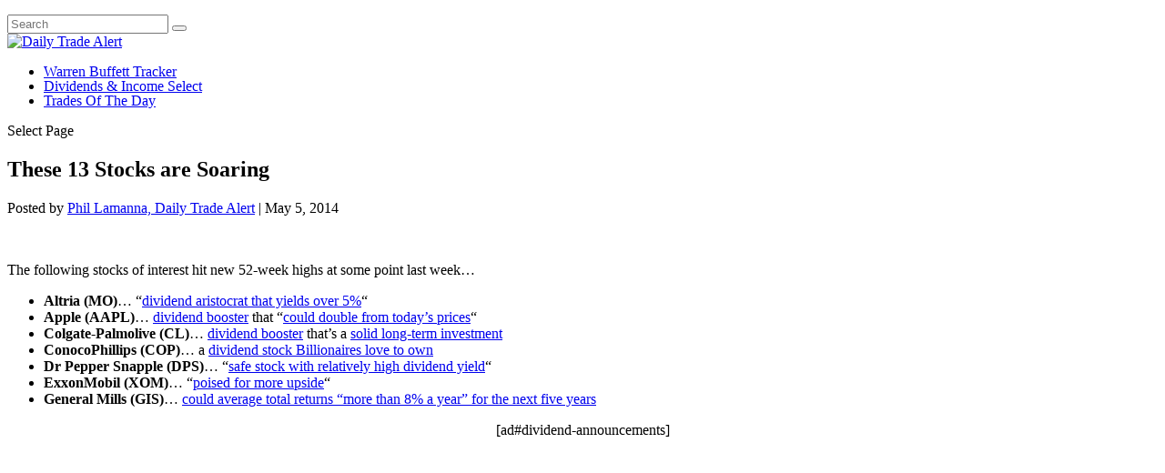

--- FILE ---
content_type: text/html; charset=utf-8
request_url: https://www.google.com/recaptcha/api2/aframe
body_size: 184
content:
<!DOCTYPE HTML><html><head><meta http-equiv="content-type" content="text/html; charset=UTF-8"></head><body><script nonce="_GXU3davINPoBJWkgwUPmg">/** Anti-fraud and anti-abuse applications only. See google.com/recaptcha */ try{var clients={'sodar':'https://pagead2.googlesyndication.com/pagead/sodar?'};window.addEventListener("message",function(a){try{if(a.source===window.parent){var b=JSON.parse(a.data);var c=clients[b['id']];if(c){var d=document.createElement('img');d.src=c+b['params']+'&rc='+(localStorage.getItem("rc::a")?sessionStorage.getItem("rc::b"):"");window.document.body.appendChild(d);sessionStorage.setItem("rc::e",parseInt(sessionStorage.getItem("rc::e")||0)+1);localStorage.setItem("rc::h",'1768991011345');}}}catch(b){}});window.parent.postMessage("_grecaptcha_ready", "*");}catch(b){}</script></body></html>